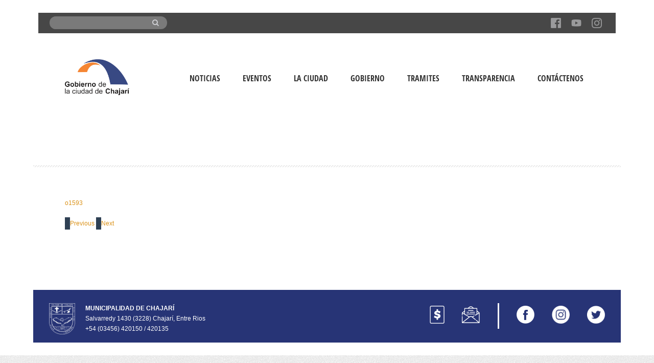

--- FILE ---
content_type: text/css
request_url: https://chajari.gob.ar/wp-content/themes/solitud-child/custom.css?ver=5b74f98507d4eeb6cd5221373066c02b
body_size: 2956
content:
/*
Your custom style

Add your custom styles in this file so it is easier to update the theme.
*/

.ing-single-contenido > h1{
   margin: 15px 0px 5px 0px !important;
}
.ing-single-contenido > h2{
   margin: 15px 0px 5px 0px !important;
}
.ing-single-contenido > h3{
   margin: 15px 0px 5px 0px !important;
}
.ing-single-contenido > h4{
   margin: 15px 0px 5px 0px !important;
}
.ing-single-contenido > h5{
   margin: 15px 0px 5px 0px !important;
}
.ing-single-contenido > h6{
   margin: 15px 0px 5px 0px !important;
}


/*Sacamos los bordes sombreados de los laterales de la pagina*/
.page-container{
   box-shadow: none !important;
   -webkit-box-shadow: none !important;
}


.main-nav{
   padding-top: 20px;
}

.item{  
    margin: 10px !important;
    padding: 10px !important;
    /*border-style: solid !important;*/

    border-width:4px;
    border-color: #e5e7e9;
}
div.item-title > h3{
   margin-top: 10% !important;
}

.site-logo{ /*damos tamaño relativo a logo y padding*/
    width: 15%;
    padding-bottom: 10px !important;
    padding-top: 26px !important;
    padding-left: 40px !important;
}

/*PORCENTAJE DE CONTENEDOR DE MENU, ASI QUEDA ALINIADO CON EL LOGO*/
.menu-container{
   width:75% !important;
}
.site-wrap{
  border: none !important;
}
.elements-sidebar-wrap .elm-main.elm-has-bg{
	border-radius: 0px;
}

/*.entry-content{
     border-style: solid !important;
     border-width:4px !important;
     border-color: #e5e7e9  !important
}*/

/*adSpace-item nocontent > a{
     margin-bottom: 0px !important;
}*/



/*COLOR BORDES Y FORMATO A TOP MENU*/
div.grid-main{
   background-color: #474747;
   border-top: 25px solid white !important;
   border-right: 10px solid white !important;
   border-left: 10px solid white !important;
   max-width:100%;
}

.social-icons{
       padding-right: 2% !important;
}
.social-icons >ul >li {
   height: 20px !important;
   width: 20px !important;
}


/*Damos formato al buscador del header*/
.screen-reader-text{  
    display: none !important;
}

/*clase del buscador margenes y centrado a la derecha*/
.site-search{
   margin: 1px 0px 0px 0px !important;
}
/*HEADER SACAMOS LINEA HORIZONTAL DE LA CABECERA*/
.site-header{
   -webkit-box-shadow: none;
   box-shadow: none;
}

/*Banners verticales portada*/
/*div.menu-container{
       padding-top: 0px !important;
}*/

div.header-container{
   background-color: white !important;
}

/*####################################################*/

/*creamos los bordes para los menus*/
.nav-menu-main > ul > li.current_page_item > a{
        font-weight: 900 !important;
}

li.current-menu-item > a{ 
	border:solid 2px !important;
	border-color: #FC852B !important;
}

li.current-menu-ancestor > a{ 
	border:solid 2px !important;
	border-color: #FC852B !important;
}

.nav-menu-main >ul >li {
    margin-right: 30px !important;
}

/*PUBLICIDAD BARRA VERTICAL*/
.ing-rigth-sidebar .elm-advertising-spaces-main{
    /*width: 218px !important;*/
    margin-left: auto;
    margin-right: auto;
}

.elm-advertising-spaces-main{
   padding-bottom: 0px !important;
}

/*seteamos los margenes para que el texto del menu quede centrado*/
.nav-menu-main > ul > li > a { 
    margin-left: 0px !important;
    margin-right: 0px !important;
    padding-left: 7px !important;
    padding-right: 7px !important;
    padding-top:4px !important ;
    padding-bottom:4px !important ;
    font-weight: 400 !important;
}

/*SUBIMOS EL TOP DEL SUBMENU*/
.nav-menu-main > ul > li ul {
   top: 36px !important;

}
/*###################################################*/

/*REDUCIR PADDING DEL CONTENEDOR PRINCIPAL POSTERIOS AL HEADER*/
.elements-with-sidebar{
   padding-top: 10px !important;
}
.elements-area{
   padding-bottom: 0px;
}

/*###################################################*/
/*REDUCIR PADDING DEL CONTENEDOR PRINCIPAL POSTERIOS AL HEADER*/
.main-sections > elements-with-sidebar{
   padding-top: 15px;
}
/*###################################################*/

/* Modificaciones precentacion de eventos*/

/*Posicion de fecha del evento*/
div.event-date{
   top: auto !important;
   bottom: 0px !important;
}

/*color tamaño bordes y margenes de fecha del evento*/
div.entry-date.event-date-from {
    width: 120px !important; 
    height: 33px !important;
    margin-bottom: 10px !important;
    margin-left: 10px !important;
    background-color: #fc852b !important;
    border-radius: 0px 0px 0px 0px !important;
}

/*cambia largo y color a fecha-eventos*/
.monthyear{ 
    display: inline-block !important;
    background-color: #FC852B !important;
    font-size: 20px !important;
}

/*tamaño de fecha "Dia"*/
/*cambia largo y color a fecha-eventos*/
.link-day2{ 
    vertical-align: -webkit-baseline-middle;
    display: inline-block !important;
    background-color: #FC852B !important;
    font-size: 20px !important;
    color: white !important; 
}

/*titulo h3 mostrar completo*/
.elm-item-organizer .layout-box .item-title h3{
       white-space: normal;
       text-align: -webkit-auto;
       font-size: 24px;
}

/*tamaño alineacion y peso del texto previo*/ 
.elm-item-organizer .item-text p{
    font-size: 13px;
    font-weight: bold;
    text-align: justify;
}

/*IMAGEN CABECERA DE EVENTOS Y NOTICIAS*/
.ing-titulo-cabecera{
    background-size: cover;
    background-position: center center;
    padding-top: 40px !important;
    padding-bottom: 40px !important;
    margin-bottom: 40px !important;
    border-radius: 9px !important;
}
.ing-titulo-cabecera h1{
    color: white;
    text-shadow: -4px 0 #f58634, 0 4px #f58634, 4px 0 #f58634, 0 -4px #f58634;
    font-size: -webkit-xxx-large;
    font-weight: 900;
    font-family: inherit;
    margin: 0px !important;
}

.elm-columns-main {
    padding-bottom: 10px;
}

/*##################################################*/

/*Pie de pagina portada*/
.site-footer{
       border-top: none !important;
}
.footer{
   margin-bottom: 0px !important;
   border-bottom: 25px solid white !important;
   background: none;
}
.foot-title{
color: #ffffff;
}

div.footer-widgets-wrap{
    display: none !important;
}

.main-sections{
  margin-left: 2%;
  margin-right: 2%;
}

.ing-noticia .column-first{
      margin-right: 1% !important;
}
.ing-noticia .column-last{
  width: 19%;
}

.footer-text{ /*ancho del div del texto del footer escudo*/
  width: 100% !important;
}


/*clase que da formato a texto titulo dentro de paginas*/

.ing-titulos-dentro-pag{
	text-transform: uppercase;
    font-weight: 700;
    font-size: large;
	padding-bottom: 0px !important;
    background-color: #db931b;
    color: white;
	margin: 0px !important;
	text-align: left;
	vertical-align: middle;
}

.ing-center-texto{
	margin: 0 !important;
    padding: 15px;
}


.panel-concepto, h2{
	background-color: white !important;
}

/*acordion edicion de estilo*/

li.ui-state-active > a{
  background-color: #db931b !important;
  color: white !important;
}

.ui-tabs-anchor > a{
  color: #796969;
}

.ait-tab-hover{
 border: none !important;
}

.ait-tabs-vertical{
  border: none !important;
}

.ait-widget-content{
  border: none !important;
}

.ait-tabs-vertical:before{
   border: none !important;
}
.ui-state-default{
  border: none !important
}

/*resutado de busqueda*/

.tituto-busqueda{
	text-align: center !important;
    font-size: xx-large !important;
    font-weight: 600 !important;
    background: #E1DDDC !important;
    padding: 12px !important;
	margin-top: 4% !important;
}

.contenido-busqueda >p{
	text-align: center !important;
    font-weight: 200 !important;
    font-size: xx-large !important;
}

.search-no-results .ing-busqueda {
  display:none;
}

.fa-search{
	font-style: initial !important;
}

/*Zocalo de la pagina ando en cole*/
.ing-cole-text{
	font-weight: 600;
}

.ing-cole-pag{
    font-weight: 700;
    font-size: larger;
    padding-top: 9px;
}


.ing-content-cole{
    padding: 15px;
    background: #E6E7E8;
    text-align: center;
    border-radius: 9px;
}

/*bordes transparentes del mapa*/
pre{
  background: transparent;
}

/*texto del footer*/
.ing-text-footer{
	text-align: right;
 }
 
 /*contenedor del texto del footer*/
 .ing-contenedor-texto-footer{
	 padding-top: 9px;
	 padding-bottom: 11px;    /* -----------------------------------------------------> Nueva propiedad (que ya estaba en demo y no en produccion)*/
	 border-right: 4px solid white
 }			 
/*MEDIA QUERIES PARA DISEÑO TELEFONOS*/

@media (max-width: 640px) {
  
  /*banners servicios*/
  .ing-banners {
    width: auto;
	margin-top: 0px;
  }
  
  /*banners tramites*/
  .gob-ing-tramite-item-content{
	  margin-bottom: 8px;
  }
  
  /*titulo de evento*/
  .ing-label-texto{
	  padding-left: 9px;  
  }
  
  .ing-label-evento{
	  margin-top: 8px;
  }
  .sbHolder{
	  height: 0px;
  }
  
  /*titulos de alguna paginas*/
  .ing-titulo-cabecera h1{
	  font-size: 30px;
  }
  
  /*centrar el menu principal*/
  .header-four .menu-container{
	  float: none !important;
  }
  
  .menu-container{
	  margin:auto;
  }
  
  .main-nav{
	  margin:auto;
  }
  
  /*tamaño imagen*/
  .ing-img{
	  height:20ch !important;
  }
  
  /*espacio entre noticias secundarias*/
  .ing-notic-secundaria .ing-noticia{
	  height: auto;
  }
  
  /*espacio entre eventos*/
  .ing-eventos-lista .ing-ancho-max{
	  height: auto;
	  margin-bottom: 0px;
  }
 
 /*centrar logo de footer*/
 .wp-image-585{
	display: block !important;
    margin: auto !important;
	padding-bottom: 5% !important;
	float: none !important
 }
 
 /*texto del footer*/
 .ing-text-footer{
	text-align: center !important;
	line-height: 20px !important;  
 }
 /*contenedor del texto del footer*/
 .ing-contenedor-texto-footer{
	 padding-bottom: 0px;		
	 border-right: none !important;
	 font-size: small !important;
 }
 
 /*texto del footer generado por el template*/
 .foot-title{
	 font-size: small !important;
 }
 .footer-text{
	 line-height: 20px !important; 
 }
 
 
 
 .ing-contenedor-imagen-footer{
	     text-align: -webkit-center; 
 }
 
 /*achicar a 50% el logo*/
 .site-logo{
	 width:50% !important; 
 }
 
 .ing-text-paginas{
	 padding-top: 20px !important;  
 }	   
 
 .elm-revolution-slider{
		display: none;   

 }
}



/*flechas de posts buyscador*/
span.meta-nav{
color: white !important;
}

.nav-pagination{
border-top: 2px solid #2e4053 !important;
margin-bottom: 40px !important;
}

.meta-nav{
padding: 5px;
    display: inherit !important;
background: none !important;
background-color: #2e4053 !important;
    color: white !important;
width: auto !important;
font-weight: bold;
opacity: 1 !important;
}

.ing-previous{
margin-top: 10px;
}

.ing-next{
margin-top: 10px;
}

/*END flechas de posts buyscador*/






.cuadro-tasa {
	
	
	height: 160px;
}